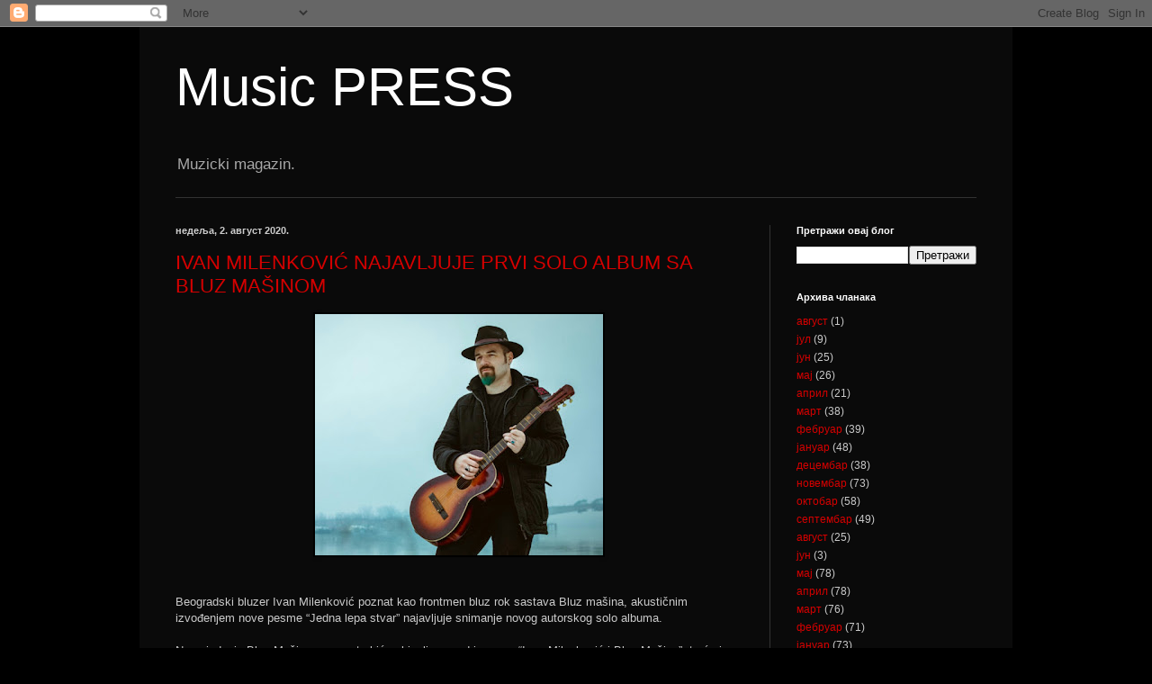

--- FILE ---
content_type: text/html; charset=UTF-8
request_url: https://musicpresssrbija.blogspot.com/
body_size: 14605
content:
<!DOCTYPE html>
<html class='v2' dir='ltr' lang='sr'>
<head>
<link href='https://www.blogger.com/static/v1/widgets/335934321-css_bundle_v2.css' rel='stylesheet' type='text/css'/>
<meta content='width=1100' name='viewport'/>
<meta content='text/html; charset=UTF-8' http-equiv='Content-Type'/>
<meta content='blogger' name='generator'/>
<link href='https://musicpresssrbija.blogspot.com/favicon.ico' rel='icon' type='image/x-icon'/>
<link href='http://musicpresssrbija.blogspot.com/' rel='canonical'/>
<link rel="alternate" type="application/atom+xml" title="Music PRESS - Atom" href="https://musicpresssrbija.blogspot.com/feeds/posts/default" />
<link rel="alternate" type="application/rss+xml" title="Music PRESS - RSS" href="https://musicpresssrbija.blogspot.com/feeds/posts/default?alt=rss" />
<link rel="service.post" type="application/atom+xml" title="Music PRESS - Atom" href="https://www.blogger.com/feeds/5097794442680448970/posts/default" />
<link rel="me" href="https://www.blogger.com/profile/08917908964072090215" />
<!--Can't find substitution for tag [blog.ieCssRetrofitLinks]-->
<meta content='http://musicpresssrbija.blogspot.com/' property='og:url'/>
<meta content='Music PRESS' property='og:title'/>
<meta content='Muzicki magazin.' property='og:description'/>
<title>Music PRESS</title>
<style id='page-skin-1' type='text/css'><!--
/*
-----------------------------------------------
Blogger Template Style
Name:     Simple
Designer: Blogger
URL:      www.blogger.com
----------------------------------------------- */
/* Content
----------------------------------------------- */
body {
font: normal normal 12px Arial, Tahoma, Helvetica, FreeSans, sans-serif;
color: #cacaca;
background: #000000 none repeat scroll top left;
padding: 0 40px 40px 40px;
}
html body .region-inner {
min-width: 0;
max-width: 100%;
width: auto;
}
h2 {
font-size: 22px;
}
a:link {
text-decoration:none;
color: #d50000;
}
a:visited {
text-decoration:none;
color: #c30007;
}
a:hover {
text-decoration:underline;
color: #c30007;
}
.body-fauxcolumn-outer .fauxcolumn-inner {
background: transparent none repeat scroll top left;
_background-image: none;
}
.body-fauxcolumn-outer .cap-top {
position: absolute;
z-index: 1;
height: 400px;
width: 100%;
}
.body-fauxcolumn-outer .cap-top .cap-left {
width: 100%;
background: transparent none repeat-x scroll top left;
_background-image: none;
}
.content-outer {
-moz-box-shadow: 0 0 40px rgba(0, 0, 0, .15);
-webkit-box-shadow: 0 0 5px rgba(0, 0, 0, .15);
-goog-ms-box-shadow: 0 0 10px #333333;
box-shadow: 0 0 40px rgba(0, 0, 0, .15);
margin-bottom: 1px;
}
.content-inner {
padding: 10px 10px;
}
.content-inner {
background-color: #0a0a0a;
}
/* Header
----------------------------------------------- */
.header-outer {
background: rgba(0, 0, 0, 0) none repeat-x scroll 0 -400px;
_background-image: none;
}
.Header h1 {
font: normal normal 60px Arial, Tahoma, Helvetica, FreeSans, sans-serif;
color: #ffffff;
text-shadow: -1px -1px 1px rgba(0, 0, 0, .2);
}
.Header h1 a {
color: #ffffff;
}
.Header .description {
font-size: 140%;
color: #a8a8a8;
}
.header-inner .Header .titlewrapper {
padding: 22px 30px;
}
.header-inner .Header .descriptionwrapper {
padding: 0 30px;
}
/* Tabs
----------------------------------------------- */
.tabs-inner .section:first-child {
border-top: 1px solid #323232;
}
.tabs-inner .section:first-child ul {
margin-top: -1px;
border-top: 1px solid #323232;
border-left: 0 solid #323232;
border-right: 0 solid #323232;
}
.tabs-inner .widget ul {
background: #000000 none repeat-x scroll 0 -800px;
_background-image: none;
border-bottom: 1px solid #323232;
margin-top: 0;
margin-left: -30px;
margin-right: -30px;
}
.tabs-inner .widget li a {
display: inline-block;
padding: .6em 1em;
font: normal normal 14px Arial, Tahoma, Helvetica, FreeSans, sans-serif;
color: #979797;
border-left: 1px solid #0a0a0a;
border-right: 0 solid #323232;
}
.tabs-inner .widget li:first-child a {
border-left: none;
}
.tabs-inner .widget li.selected a, .tabs-inner .widget li a:hover {
color: #ffffff;
background-color: #000000;
text-decoration: none;
}
/* Columns
----------------------------------------------- */
.main-outer {
border-top: 0 solid #323232;
}
.fauxcolumn-left-outer .fauxcolumn-inner {
border-right: 1px solid #323232;
}
.fauxcolumn-right-outer .fauxcolumn-inner {
border-left: 1px solid #323232;
}
/* Headings
----------------------------------------------- */
div.widget > h2,
div.widget h2.title {
margin: 0 0 1em 0;
font: normal bold 11px Arial, Tahoma, Helvetica, FreeSans, sans-serif;
color: #ffffff;
}
/* Widgets
----------------------------------------------- */
.widget .zippy {
color: #979797;
text-shadow: 2px 2px 1px rgba(0, 0, 0, .1);
}
.widget .popular-posts ul {
list-style: none;
}
/* Posts
----------------------------------------------- */
h2.date-header {
font: normal bold 11px Arial, Tahoma, Helvetica, FreeSans, sans-serif;
}
.date-header span {
background-color: rgba(0, 0, 0, 0);
color: #cccccc;
padding: inherit;
letter-spacing: inherit;
margin: inherit;
}
.main-inner {
padding-top: 30px;
padding-bottom: 30px;
}
.main-inner .column-center-inner {
padding: 0 15px;
}
.main-inner .column-center-inner .section {
margin: 0 15px;
}
.post {
margin: 0 0 25px 0;
}
h3.post-title, .comments h4 {
font: normal normal 22px Arial, Tahoma, Helvetica, FreeSans, sans-serif;
margin: .75em 0 0;
}
.post-body {
font-size: 110%;
line-height: 1.4;
position: relative;
}
.post-body img, .post-body .tr-caption-container, .Profile img, .Image img,
.BlogList .item-thumbnail img {
padding: 0;
background: #000000;
border: 1px solid #000000;
-moz-box-shadow: 1px 1px 5px rgba(0, 0, 0, .1);
-webkit-box-shadow: 1px 1px 5px rgba(0, 0, 0, .1);
box-shadow: 1px 1px 5px rgba(0, 0, 0, .1);
}
.post-body img, .post-body .tr-caption-container {
padding: 1px;
}
.post-body .tr-caption-container {
color: #cccccc;
}
.post-body .tr-caption-container img {
padding: 0;
background: transparent;
border: none;
-moz-box-shadow: 0 0 0 rgba(0, 0, 0, .1);
-webkit-box-shadow: 0 0 0 rgba(0, 0, 0, .1);
box-shadow: 0 0 0 rgba(0, 0, 0, .1);
}
.post-header {
margin: 0 0 1.5em;
line-height: 1.6;
font-size: 90%;
}
.post-footer {
margin: 20px -2px 0;
padding: 5px 10px;
color: #858585;
background-color: #000000;
border-bottom: 1px solid #383838;
line-height: 1.6;
font-size: 90%;
}
#comments .comment-author {
padding-top: 1.5em;
border-top: 1px solid #323232;
background-position: 0 1.5em;
}
#comments .comment-author:first-child {
padding-top: 0;
border-top: none;
}
.avatar-image-container {
margin: .2em 0 0;
}
#comments .avatar-image-container img {
border: 1px solid #000000;
}
/* Comments
----------------------------------------------- */
.comments .comments-content .icon.blog-author {
background-repeat: no-repeat;
background-image: url([data-uri]);
}
.comments .comments-content .loadmore a {
border-top: 1px solid #979797;
border-bottom: 1px solid #979797;
}
.comments .comment-thread.inline-thread {
background-color: #000000;
}
.comments .continue {
border-top: 2px solid #979797;
}
/* Accents
---------------------------------------------- */
.section-columns td.columns-cell {
border-left: 1px solid #323232;
}
.blog-pager {
background: transparent none no-repeat scroll top center;
}
.blog-pager-older-link, .home-link,
.blog-pager-newer-link {
background-color: #0a0a0a;
padding: 5px;
}
.footer-outer {
border-top: 0 dashed #bbbbbb;
}
/* Mobile
----------------------------------------------- */
body.mobile  {
background-size: auto;
}
.mobile .body-fauxcolumn-outer {
background: transparent none repeat scroll top left;
}
.mobile .body-fauxcolumn-outer .cap-top {
background-size: 100% auto;
}
.mobile .content-outer {
-webkit-box-shadow: 0 0 3px rgba(0, 0, 0, .15);
box-shadow: 0 0 3px rgba(0, 0, 0, .15);
}
.mobile .tabs-inner .widget ul {
margin-left: 0;
margin-right: 0;
}
.mobile .post {
margin: 0;
}
.mobile .main-inner .column-center-inner .section {
margin: 0;
}
.mobile .date-header span {
padding: 0.1em 10px;
margin: 0 -10px;
}
.mobile h3.post-title {
margin: 0;
}
.mobile .blog-pager {
background: transparent none no-repeat scroll top center;
}
.mobile .footer-outer {
border-top: none;
}
.mobile .main-inner, .mobile .footer-inner {
background-color: #0a0a0a;
}
.mobile-index-contents {
color: #cacaca;
}
.mobile-link-button {
background-color: #d50000;
}
.mobile-link-button a:link, .mobile-link-button a:visited {
color: #ffffff;
}
.mobile .tabs-inner .section:first-child {
border-top: none;
}
.mobile .tabs-inner .PageList .widget-content {
background-color: #000000;
color: #ffffff;
border-top: 1px solid #323232;
border-bottom: 1px solid #323232;
}
.mobile .tabs-inner .PageList .widget-content .pagelist-arrow {
border-left: 1px solid #323232;
}

--></style>
<style id='template-skin-1' type='text/css'><!--
body {
min-width: 970px;
}
.content-outer, .content-fauxcolumn-outer, .region-inner {
min-width: 970px;
max-width: 970px;
_width: 970px;
}
.main-inner .columns {
padding-left: 0px;
padding-right: 260px;
}
.main-inner .fauxcolumn-center-outer {
left: 0px;
right: 260px;
/* IE6 does not respect left and right together */
_width: expression(this.parentNode.offsetWidth -
parseInt("0px") -
parseInt("260px") + 'px');
}
.main-inner .fauxcolumn-left-outer {
width: 0px;
}
.main-inner .fauxcolumn-right-outer {
width: 260px;
}
.main-inner .column-left-outer {
width: 0px;
right: 100%;
margin-left: -0px;
}
.main-inner .column-right-outer {
width: 260px;
margin-right: -260px;
}
#layout {
min-width: 0;
}
#layout .content-outer {
min-width: 0;
width: 800px;
}
#layout .region-inner {
min-width: 0;
width: auto;
}
body#layout div.add_widget {
padding: 8px;
}
body#layout div.add_widget a {
margin-left: 32px;
}
--></style>
<link href='https://www.blogger.com/dyn-css/authorization.css?targetBlogID=5097794442680448970&amp;zx=73e7484d-4e38-4bdb-b65b-d3c0a6cc3fef' media='none' onload='if(media!=&#39;all&#39;)media=&#39;all&#39;' rel='stylesheet'/><noscript><link href='https://www.blogger.com/dyn-css/authorization.css?targetBlogID=5097794442680448970&amp;zx=73e7484d-4e38-4bdb-b65b-d3c0a6cc3fef' rel='stylesheet'/></noscript>
<meta name='google-adsense-platform-account' content='ca-host-pub-1556223355139109'/>
<meta name='google-adsense-platform-domain' content='blogspot.com'/>

<!-- data-ad-client=ca-pub-1178777247410945 -->

</head>
<body class='loading variant-dark'>
<div class='navbar section' id='navbar' name='NavBar'><div class='widget Navbar' data-version='1' id='Navbar1'><script type="text/javascript">
    function setAttributeOnload(object, attribute, val) {
      if(window.addEventListener) {
        window.addEventListener('load',
          function(){ object[attribute] = val; }, false);
      } else {
        window.attachEvent('onload', function(){ object[attribute] = val; });
      }
    }
  </script>
<div id="navbar-iframe-container"></div>
<script type="text/javascript" src="https://apis.google.com/js/platform.js"></script>
<script type="text/javascript">
      gapi.load("gapi.iframes:gapi.iframes.style.bubble", function() {
        if (gapi.iframes && gapi.iframes.getContext) {
          gapi.iframes.getContext().openChild({
              url: 'https://www.blogger.com/navbar/5097794442680448970?origin\x3dhttps://musicpresssrbija.blogspot.com',
              where: document.getElementById("navbar-iframe-container"),
              id: "navbar-iframe"
          });
        }
      });
    </script><script type="text/javascript">
(function() {
var script = document.createElement('script');
script.type = 'text/javascript';
script.src = '//pagead2.googlesyndication.com/pagead/js/google_top_exp.js';
var head = document.getElementsByTagName('head')[0];
if (head) {
head.appendChild(script);
}})();
</script>
</div></div>
<div itemscope='itemscope' itemtype='http://schema.org/Blog' style='display: none;'>
<meta content='Music PRESS' itemprop='name'/>
</div>
<div class='body-fauxcolumns'>
<div class='fauxcolumn-outer body-fauxcolumn-outer'>
<div class='cap-top'>
<div class='cap-left'></div>
<div class='cap-right'></div>
</div>
<div class='fauxborder-left'>
<div class='fauxborder-right'></div>
<div class='fauxcolumn-inner'>
</div>
</div>
<div class='cap-bottom'>
<div class='cap-left'></div>
<div class='cap-right'></div>
</div>
</div>
</div>
<div class='content'>
<div class='content-fauxcolumns'>
<div class='fauxcolumn-outer content-fauxcolumn-outer'>
<div class='cap-top'>
<div class='cap-left'></div>
<div class='cap-right'></div>
</div>
<div class='fauxborder-left'>
<div class='fauxborder-right'></div>
<div class='fauxcolumn-inner'>
</div>
</div>
<div class='cap-bottom'>
<div class='cap-left'></div>
<div class='cap-right'></div>
</div>
</div>
</div>
<div class='content-outer'>
<div class='content-cap-top cap-top'>
<div class='cap-left'></div>
<div class='cap-right'></div>
</div>
<div class='fauxborder-left content-fauxborder-left'>
<div class='fauxborder-right content-fauxborder-right'></div>
<div class='content-inner'>
<header>
<div class='header-outer'>
<div class='header-cap-top cap-top'>
<div class='cap-left'></div>
<div class='cap-right'></div>
</div>
<div class='fauxborder-left header-fauxborder-left'>
<div class='fauxborder-right header-fauxborder-right'></div>
<div class='region-inner header-inner'>
<div class='header section' id='header' name='Заглавље'><div class='widget Header' data-version='1' id='Header1'>
<div id='header-inner'>
<div class='titlewrapper'>
<h1 class='title'>
Music PRESS
</h1>
</div>
<div class='descriptionwrapper'>
<p class='description'><span>Muzicki magazin.</span></p>
</div>
</div>
</div></div>
</div>
</div>
<div class='header-cap-bottom cap-bottom'>
<div class='cap-left'></div>
<div class='cap-right'></div>
</div>
</div>
</header>
<div class='tabs-outer'>
<div class='tabs-cap-top cap-top'>
<div class='cap-left'></div>
<div class='cap-right'></div>
</div>
<div class='fauxborder-left tabs-fauxborder-left'>
<div class='fauxborder-right tabs-fauxborder-right'></div>
<div class='region-inner tabs-inner'>
<div class='tabs no-items section' id='crosscol' name='Област са колонама'></div>
<div class='tabs no-items section' id='crosscol-overflow' name='Cross-Column 2'></div>
</div>
</div>
<div class='tabs-cap-bottom cap-bottom'>
<div class='cap-left'></div>
<div class='cap-right'></div>
</div>
</div>
<div class='main-outer'>
<div class='main-cap-top cap-top'>
<div class='cap-left'></div>
<div class='cap-right'></div>
</div>
<div class='fauxborder-left main-fauxborder-left'>
<div class='fauxborder-right main-fauxborder-right'></div>
<div class='region-inner main-inner'>
<div class='columns fauxcolumns'>
<div class='fauxcolumn-outer fauxcolumn-center-outer'>
<div class='cap-top'>
<div class='cap-left'></div>
<div class='cap-right'></div>
</div>
<div class='fauxborder-left'>
<div class='fauxborder-right'></div>
<div class='fauxcolumn-inner'>
</div>
</div>
<div class='cap-bottom'>
<div class='cap-left'></div>
<div class='cap-right'></div>
</div>
</div>
<div class='fauxcolumn-outer fauxcolumn-left-outer'>
<div class='cap-top'>
<div class='cap-left'></div>
<div class='cap-right'></div>
</div>
<div class='fauxborder-left'>
<div class='fauxborder-right'></div>
<div class='fauxcolumn-inner'>
</div>
</div>
<div class='cap-bottom'>
<div class='cap-left'></div>
<div class='cap-right'></div>
</div>
</div>
<div class='fauxcolumn-outer fauxcolumn-right-outer'>
<div class='cap-top'>
<div class='cap-left'></div>
<div class='cap-right'></div>
</div>
<div class='fauxborder-left'>
<div class='fauxborder-right'></div>
<div class='fauxcolumn-inner'>
</div>
</div>
<div class='cap-bottom'>
<div class='cap-left'></div>
<div class='cap-right'></div>
</div>
</div>
<!-- corrects IE6 width calculation -->
<div class='columns-inner'>
<div class='column-center-outer'>
<div class='column-center-inner'>
<div class='main section' id='main' name='Главни'><div class='widget Blog' data-version='1' id='Blog1'>
<div class='blog-posts hfeed'>

          <div class="date-outer">
        
<h2 class='date-header'><span>недеља, 2. август 2020.</span></h2>

          <div class="date-posts">
        
<div class='post-outer'>
<div class='post hentry uncustomized-post-template' itemprop='blogPost' itemscope='itemscope' itemtype='http://schema.org/BlogPosting'>
<meta content='https://blogger.googleusercontent.com/img/b/R29vZ2xl/AVvXsEiUF-NgyA6uD9LO-W4AnFdHaSjNVKp9zyJe_6D9iZL0p5WaPj9nuW0BM23Vf9P7PlC4mW09Mt73eNzXhFNfx3MN3IJ6drA5_v-EQlaUtAkBCUCyiLE5cxYGLnBmRgcTsaWJhNTSRQQHYaw/s320/Logopit_1596356950033.jpg' itemprop='image_url'/>
<meta content='5097794442680448970' itemprop='blogId'/>
<meta content='4036428262294615446' itemprop='postId'/>
<a name='4036428262294615446'></a>
<h3 class='post-title entry-title' itemprop='name'>
<a href='https://musicpresssrbija.blogspot.com/2020/08/ivan-milenkovic-najavljuje-prvi-solo.html'>IVAN MILENKOVIĆ NAJAVLJUJE PRVI SOLO ALBUM SA BLUZ MAŠINOM </a>
</h3>
<div class='post-header'>
<div class='post-header-line-1'></div>
</div>
<div class='post-body entry-content' id='post-body-4036428262294615446' itemprop='description articleBody'>
<div dir="ltr" style="text-align: left;" trbidi="on">
<div class="separator" style="clear: both; text-align: center;">
<a href="https://blogger.googleusercontent.com/img/b/R29vZ2xl/AVvXsEiUF-NgyA6uD9LO-W4AnFdHaSjNVKp9zyJe_6D9iZL0p5WaPj9nuW0BM23Vf9P7PlC4mW09Mt73eNzXhFNfx3MN3IJ6drA5_v-EQlaUtAkBCUCyiLE5cxYGLnBmRgcTsaWJhNTSRQQHYaw/s1600/Logopit_1596356950033.jpg" imageanchor="1" style="margin-left: 1em; margin-right: 1em;"><img border="0" data-original-height="789" data-original-width="940" height="268" src="https://blogger.googleusercontent.com/img/b/R29vZ2xl/AVvXsEiUF-NgyA6uD9LO-W4AnFdHaSjNVKp9zyJe_6D9iZL0p5WaPj9nuW0BM23Vf9P7PlC4mW09Mt73eNzXhFNfx3MN3IJ6drA5_v-EQlaUtAkBCUCyiLE5cxYGLnBmRgcTsaWJhNTSRQQHYaw/s320/Logopit_1596356950033.jpg" width="320" /></a></div>
<br />
<br />
Beogradski bluzer Ivan Milenković poznat kao frontmen bluz rok sastava Bluz mašina, akustičnim izvođenjem nove pesme &#8220;Jedna lepa stvar&#8221; najavljuje snimanje novog autorskog solo albuma.<br />
<br />
Novo izdanje Bluz Mašine ovog puta biće objavljeno pod imenom &#8220;Ivan Milenković i Bluz Mašina&#8221;, te će i zvanično biti prvi Ivanov solo album. Kao najavu ovog novog izdanja čije snimanje bi trebalo uskoro da počne, Ivan je objavio akustičnu verziju jedne od novih pesama.<br />
<br />
&#8222;Jedna lepa stvar&#8220; snimljena je u studiju &#8222;Kan i Lungus&#8220; Bojana Stevanovića, a bas gitaru svira Dejan Toškov.<br />
<br />
<div class="separator" style="clear: both; text-align: center;">
<iframe width="320" height="266" class="YOUTUBE-iframe-video" data-thumbnail-src="https://i.ytimg.com/vi/ZoeaNjxkDZQ/0.jpg" src="https://www.youtube.com/embed/ZoeaNjxkDZQ?feature=player_embedded" frameborder="0" allowfullscreen></iframe></div>
<br />
<br />
&#8222;Uz sve probleme i lepe trenutke u životu tu je bila gitara, pesma, albumi... Muzika i sviranje me je izvuklo i iz životnih problema u više navrata&#8220; kaže Ivan i dodaje da su muzičari danas došli u jako tešku situaciju, ali da nipošto ne treba da odustanu od svoje muzike: &#8222;Iscimajte se! Otvorite YouTube kanal, pravite svaki dan trake nemojte se ulenjiti. Napravite svaki dan jednu pesmu. Imate tekst? Napravite muziku. Imate muziku? Napišite tekst. Držite časove, stavite neke stare trake na prodaju na mreže, konačno sredite Instagram, uradite logo, majce, sredite fejsbuk stranicu i sve ono što niste stigli ranije. Uradite muziku za igricu, ili za film. Vežbajte sve, i vokal, i instrument, i teoriju, i produkciju, i komponovanje. Ne morate to biti vrhunski ali treba održati kontinuitet. Neuhvatljiva je ptica slave, koliko brzo sleti, toliko brzo i odleti, i ne možemo je juriti stalno. Ali možemo biti vredni u našem domenu.&#8220;<br />
<br />
<br />
Pored pesme &#8222;Jedna lepa stvar&#8220;, na akustičnom sessionu u studiju &#8222;Kan i Lingus&#8220; snimljena je još jedna nova pesma koja će uskoro biti objavljena.<br />
<br />
</div>
<div style='clear: both;'></div>
</div>
<div class='post-footer'>
<div class='post-footer-line post-footer-line-1'>
<span class='post-author vcard'>
</span>
<span class='post-timestamp'>
у
<meta content='http://musicpresssrbija.blogspot.com/2020/08/ivan-milenkovic-najavljuje-prvi-solo.html' itemprop='url'/>
<a class='timestamp-link' href='https://musicpresssrbija.blogspot.com/2020/08/ivan-milenkovic-najavljuje-prvi-solo.html' rel='bookmark' title='permanent link'><abbr class='published' itemprop='datePublished' title='2020-08-02T01:35:00-07:00'>недеља, август 02, 2020</abbr></a>
</span>
<span class='post-comment-link'>
<a class='comment-link' href='https://musicpresssrbija.blogspot.com/2020/08/ivan-milenkovic-najavljuje-prvi-solo.html#comment-form' onclick=''>
Нема коментара:
  </a>
</span>
<span class='post-icons'>
<span class='item-control blog-admin pid-1983153210'>
<a href='https://www.blogger.com/post-edit.g?blogID=5097794442680448970&postID=4036428262294615446&from=pencil' title='Измени пост'>
<img alt='' class='icon-action' height='18' src='https://resources.blogblog.com/img/icon18_edit_allbkg.gif' width='18'/>
</a>
</span>
</span>
<div class='post-share-buttons goog-inline-block'>
<a class='goog-inline-block share-button sb-email' href='https://www.blogger.com/share-post.g?blogID=5097794442680448970&postID=4036428262294615446&target=email' target='_blank' title='Пошаљи ово имејлом'><span class='share-button-link-text'>Пошаљи ово имејлом</span></a><a class='goog-inline-block share-button sb-blog' href='https://www.blogger.com/share-post.g?blogID=5097794442680448970&postID=4036428262294615446&target=blog' onclick='window.open(this.href, "_blank", "height=270,width=475"); return false;' target='_blank' title='BlogThis!'><span class='share-button-link-text'>BlogThis!</span></a><a class='goog-inline-block share-button sb-twitter' href='https://www.blogger.com/share-post.g?blogID=5097794442680448970&postID=4036428262294615446&target=twitter' target='_blank' title='Дели на X-у'><span class='share-button-link-text'>Дели на X-у</span></a><a class='goog-inline-block share-button sb-facebook' href='https://www.blogger.com/share-post.g?blogID=5097794442680448970&postID=4036428262294615446&target=facebook' onclick='window.open(this.href, "_blank", "height=430,width=640"); return false;' target='_blank' title='Дели на Facebook-у'><span class='share-button-link-text'>Дели на Facebook-у</span></a><a class='goog-inline-block share-button sb-pinterest' href='https://www.blogger.com/share-post.g?blogID=5097794442680448970&postID=4036428262294615446&target=pinterest' target='_blank' title='Дели на Pinterest-у'><span class='share-button-link-text'>Дели на Pinterest-у</span></a>
</div>
</div>
<div class='post-footer-line post-footer-line-2'>
<span class='post-labels'>
</span>
</div>
<div class='post-footer-line post-footer-line-3'>
<span class='post-location'>
</span>
</div>
</div>
</div>
</div>
<div class='inline-ad'>
</div>

          </div></div>
        

          <div class="date-outer">
        
<h2 class='date-header'><span>петак, 17. јул 2020.</span></h2>

          <div class="date-posts">
        
<div class='post-outer'>
<div class='post hentry uncustomized-post-template' itemprop='blogPost' itemscope='itemscope' itemtype='http://schema.org/BlogPosting'>
<meta content='https://blogger.googleusercontent.com/img/b/R29vZ2xl/AVvXsEhEYdcwVeFPRGieM1Ua5NwKA2u5EFNpxHVZPQkLvWC5D3JQnTT4AqD56xqkZ46NhAt2zFDBE_4h1MOhy85_19UvZlo8G5auJDIIt47q3LbiqCGdXrEIcLsv3lR1fkPr-lv0vFuYf9xq45A/s320/Logopit_1594996842908.jpg' itemprop='image_url'/>
<meta content='5097794442680448970' itemprop='blogId'/>
<meta content='2372395819063953470' itemprop='postId'/>
<a name='2372395819063953470'></a>
<h3 class='post-title entry-title' itemprop='name'>
<a href='https://musicpresssrbija.blogspot.com/2020/07/press-konferencija-direktora-nisville.html'>Press konferencija direktora Nišville jazz festivala - Konačana odluka o Nišvillu &#8211; 1. avgusta !</a>
</h3>
<div class='post-header'>
<div class='post-header-line-1'></div>
</div>
<div class='post-body entry-content' id='post-body-2372395819063953470' itemprop='description articleBody'>
<div dir="ltr" style="text-align: left;" trbidi="on">
<div class="separator" style="clear: both; text-align: center;">
<a href="https://blogger.googleusercontent.com/img/b/R29vZ2xl/AVvXsEhEYdcwVeFPRGieM1Ua5NwKA2u5EFNpxHVZPQkLvWC5D3JQnTT4AqD56xqkZ46NhAt2zFDBE_4h1MOhy85_19UvZlo8G5auJDIIt47q3LbiqCGdXrEIcLsv3lR1fkPr-lv0vFuYf9xq45A/s1600/Logopit_1594996842908.jpg" imageanchor="1" style="margin-left: 1em; margin-right: 1em;"><img border="0" data-original-height="789" data-original-width="940" height="268" src="https://blogger.googleusercontent.com/img/b/R29vZ2xl/AVvXsEhEYdcwVeFPRGieM1Ua5NwKA2u5EFNpxHVZPQkLvWC5D3JQnTT4AqD56xqkZ46NhAt2zFDBE_4h1MOhy85_19UvZlo8G5auJDIIt47q3LbiqCGdXrEIcLsv3lR1fkPr-lv0vFuYf9xq45A/s320/Logopit_1594996842908.jpg" width="320" /></a></div>
<br />
<br />
Nišville jazz festival je objavio kompletan glavni program kao i sve prateće programe planirane za ovogodišnjeg izdanje koje bi trebalo da se održi od 7. do 16. avgusta. &nbsp;prateće &nbsp;kompletan aktuelan program. Na današnjoj konferenciji za novinare održanoj ispred Nišville Jazz Muzeja, direktor festivala Ivan Blagojević je naglasio da će konačna odluka o formatu i terminu održavanja Nišville jazz festivala biti doneta 1. avgusta, a zavisiće od stanja epidemiološke situacije i preporuka kriznog štaba.<br />
<br />
-Da li će festival, odnosno, glavni muzički program, biti održan u predviđenom terminu &nbsp;od 13. do 16. avgusta &#8211; sa tada dozvoljenim brojem posetilaca , ili online &#8211; bez posetilaca , zavisiće najviše od &nbsp;odluka pojedinih zemalja da ukinu obavezan karantin od 14 dana za svoje umetnike nakon nastupa na Nišvilu. Ukoliko te odluke, koje su sada na snazi, ne budu uklinute do 1. avgusta , Nišville će biti održan između 10. i 13. septembra &#8211; verujemo, tada u boljim okolnostima, rekao je direktor Nišvilla.<br />
<br />
Ivan Blagojeviće je zamolio članove republičkog kriznog štaba, kao i svih gradskih kriznih štabova da se suzdrže od označavanja umetničkih festivala kao potencijalno najopasnijih žarišta širenja epidemije.<br />
<br />
&#8211; Pre svega mislim, naglasio je Blagojević, na pozorišne, filmske i muzičke festivale &nbsp;čiji su organizatori sposobni da sprovedu mere sociajlne distance mnogo bolje nego što je &nbsp;to moguće u lokalnom gradskom prevozu, šoping molovima ili kafanama i klubovima.<br />
<br />
Direktor Nišvila je takođe zamolio krizne štabove &nbsp;da na nekoj od narednih sednica jasno razdvoje dozvoljeni broj &nbsp;okupljenih građana u zatvorenim i na otvorenim prostorima.<br />
<br />
-Nelogično je &nbsp;da ograničenje za otvorene prostore bude takođe 10 ljudi ako trenutno samo na korzoima vodećih srpskih banja imamo po nekoliko hiljada posetilaca. Mora se povesti računa, naglasio je Blagojević, o opstanku i efzistenciji slobodnih umetnika i nezavisne kulturne scene &nbsp;jer su ti segmenti u daleko nepovoljnijem položaju od kolega zapošljenih u javnim kulturnim institucijama. Za početak je važno da im se ne uskraćuje pravo &nbsp;na rad i umetničko izražavanje &nbsp;&#8211; makar pred malobrojnijom publikom nego što je to uobičajeno. &nbsp;Epidemija se smatra neposrednom ratnom opasnošću, a tada važi crvena linija koju je još početkom Drugog svetskog rata &nbsp;postavio &nbsp; Vinston Čerčil &#8211; zaštititi kulturu jednog naroda &nbsp;po svaku cenu. Za početak &#8211; ne prelivati budžet za Ministarstvo kulture &nbsp;u vojno, ili bilo koje drugo ministarstvo, zaključio je direktor Nišvila Ivan Blagojević.<br />
<br />
Na press konferenciji su umetnička direktorka &#8222;Nišville džez teatra&#8220; i urednik &#8222;Nišville movie summit-a&#8220; &nbsp;Maja Mitić i Branislav Miltojević predstavili pozorišni i filmski program &#8211; planiran za ovogodišnji Nišville festival.<br />
<br />
</div>
<div style='clear: both;'></div>
</div>
<div class='post-footer'>
<div class='post-footer-line post-footer-line-1'>
<span class='post-author vcard'>
</span>
<span class='post-timestamp'>
у
<meta content='http://musicpresssrbija.blogspot.com/2020/07/press-konferencija-direktora-nisville.html' itemprop='url'/>
<a class='timestamp-link' href='https://musicpresssrbija.blogspot.com/2020/07/press-konferencija-direktora-nisville.html' rel='bookmark' title='permanent link'><abbr class='published' itemprop='datePublished' title='2020-07-17T07:46:00-07:00'>петак, јул 17, 2020</abbr></a>
</span>
<span class='post-comment-link'>
<a class='comment-link' href='https://musicpresssrbija.blogspot.com/2020/07/press-konferencija-direktora-nisville.html#comment-form' onclick=''>
Нема коментара:
  </a>
</span>
<span class='post-icons'>
<span class='item-control blog-admin pid-1983153210'>
<a href='https://www.blogger.com/post-edit.g?blogID=5097794442680448970&postID=2372395819063953470&from=pencil' title='Измени пост'>
<img alt='' class='icon-action' height='18' src='https://resources.blogblog.com/img/icon18_edit_allbkg.gif' width='18'/>
</a>
</span>
</span>
<div class='post-share-buttons goog-inline-block'>
<a class='goog-inline-block share-button sb-email' href='https://www.blogger.com/share-post.g?blogID=5097794442680448970&postID=2372395819063953470&target=email' target='_blank' title='Пошаљи ово имејлом'><span class='share-button-link-text'>Пошаљи ово имејлом</span></a><a class='goog-inline-block share-button sb-blog' href='https://www.blogger.com/share-post.g?blogID=5097794442680448970&postID=2372395819063953470&target=blog' onclick='window.open(this.href, "_blank", "height=270,width=475"); return false;' target='_blank' title='BlogThis!'><span class='share-button-link-text'>BlogThis!</span></a><a class='goog-inline-block share-button sb-twitter' href='https://www.blogger.com/share-post.g?blogID=5097794442680448970&postID=2372395819063953470&target=twitter' target='_blank' title='Дели на X-у'><span class='share-button-link-text'>Дели на X-у</span></a><a class='goog-inline-block share-button sb-facebook' href='https://www.blogger.com/share-post.g?blogID=5097794442680448970&postID=2372395819063953470&target=facebook' onclick='window.open(this.href, "_blank", "height=430,width=640"); return false;' target='_blank' title='Дели на Facebook-у'><span class='share-button-link-text'>Дели на Facebook-у</span></a><a class='goog-inline-block share-button sb-pinterest' href='https://www.blogger.com/share-post.g?blogID=5097794442680448970&postID=2372395819063953470&target=pinterest' target='_blank' title='Дели на Pinterest-у'><span class='share-button-link-text'>Дели на Pinterest-у</span></a>
</div>
</div>
<div class='post-footer-line post-footer-line-2'>
<span class='post-labels'>
</span>
</div>
<div class='post-footer-line post-footer-line-3'>
<span class='post-location'>
</span>
</div>
</div>
</div>
</div>
<div class='inline-ad'>
</div>
<div class='post-outer'>
<div class='post hentry uncustomized-post-template' itemprop='blogPost' itemscope='itemscope' itemtype='http://schema.org/BlogPosting'>
<meta content='https://blogger.googleusercontent.com/img/b/R29vZ2xl/AVvXsEilZrV8gLWm1DzXZtEJu2Lc99wzDRDyaXWdwQuMYQqd2BL2yybsAcRNBhmVw2V6gV2rMiVWWm575gnzmoHlS1l2a7ecLFsy9zj2aCbLMphXZ6Nu4UJwuloBIVZV88oTLcNUmF_NmVd8vv4/s320/IMG_20200717_161203.jpg' itemprop='image_url'/>
<meta content='5097794442680448970' itemprop='blogId'/>
<meta content='2683077097591321593' itemprop='postId'/>
<a name='2683077097591321593'></a>
<h3 class='post-title entry-title' itemprop='name'>
<a href='https://musicpresssrbija.blogspot.com/2020/07/kali-lago-predstavlja-novi-singl-i.html'>Kali Lago predstavlja novi singl i videospot za pesmu "Sasvim sam"</a>
</h3>
<div class='post-header'>
<div class='post-header-line-1'></div>
</div>
<div class='post-body entry-content' id='post-body-2683077097591321593' itemprop='description articleBody'>
<div dir="ltr" style="text-align: left;" trbidi="on">
<div class="separator" style="clear: both; text-align: center;">
<a href="https://blogger.googleusercontent.com/img/b/R29vZ2xl/AVvXsEilZrV8gLWm1DzXZtEJu2Lc99wzDRDyaXWdwQuMYQqd2BL2yybsAcRNBhmVw2V6gV2rMiVWWm575gnzmoHlS1l2a7ecLFsy9zj2aCbLMphXZ6Nu4UJwuloBIVZV88oTLcNUmF_NmVd8vv4/s1600/IMG_20200717_161203.jpg" imageanchor="1" style="margin-left: 1em; margin-right: 1em;"><img border="0" data-original-height="789" data-original-width="940" height="268" src="https://blogger.googleusercontent.com/img/b/R29vZ2xl/AVvXsEilZrV8gLWm1DzXZtEJu2Lc99wzDRDyaXWdwQuMYQqd2BL2yybsAcRNBhmVw2V6gV2rMiVWWm575gnzmoHlS1l2a7ecLFsy9zj2aCbLMphXZ6Nu4UJwuloBIVZV88oTLcNUmF_NmVd8vv4/s320/IMG_20200717_161203.jpg" width="320" /></a></div>
<br />
<br />
"Sasvim sam" je četvrti singl zagrebačkog akustičnog benda Kali Lago. Tekst govori o osobi koja svoju usamljenost, manjak bliskosti i osećaj neprimećenosti leči mnoštvom prolaznih i površnih odnosa. Međutim, kratkoročno olakšanje koje oni pružaju brzo nestaje i vraća se paradoksalan osećaj samoće u društvu drugih.<br />
<br />
<div class="separator" style="clear: both; text-align: center;">
<iframe width="320" height="266" class="YOUTUBE-iframe-video" data-thumbnail-src="https://i.ytimg.com/vi/Hg7aFkvUlwM/0.jpg" src="https://www.youtube.com/embed/Hg7aFkvUlwM?feature=player_embedded" frameborder="0" allowfullscreen></iframe></div>
<br />
<br />
Pesma je završena početkom 2020, pre epidemije i potresa zbog kojih se odgodilo snimanje do leta.<br />
Osim latino prizvuka, novitet u pesmi su Hammond klavijatura i izvrsna Mia Gazdović na pratećim vokalima.<br />
Spot za ovu pesmu, kao i za prvi singl &#8216;&#8217;Uši na tračnice&#8217;&#8217;, režiju, snimanje i montažu potpisuje Vedran Husremović.<br />
<br />
Podsetimo - Kali Lago je zagrebački akustični sastav osnovan početkom 2018. i čine ga Filip Smokvina (solo gitara, prateći vokal), Marin Novak (ritam gitara, glavni vokal), Marin Lisjak (bas gitara) kso i &nbsp;Marko Šturman (perkusije, prateći vokal). Prvi singl sa nadolazećeg albuma pesma, ''Uši na tračnice'' nastala je prijateljskom saradnjom sa reperom Martinom Bajsićem iz zagrebačkog benda Bruto Geto.<br />
<br />
</div>
<div style='clear: both;'></div>
</div>
<div class='post-footer'>
<div class='post-footer-line post-footer-line-1'>
<span class='post-author vcard'>
</span>
<span class='post-timestamp'>
у
<meta content='http://musicpresssrbija.blogspot.com/2020/07/kali-lago-predstavlja-novi-singl-i.html' itemprop='url'/>
<a class='timestamp-link' href='https://musicpresssrbija.blogspot.com/2020/07/kali-lago-predstavlja-novi-singl-i.html' rel='bookmark' title='permanent link'><abbr class='published' itemprop='datePublished' title='2020-07-17T07:16:00-07:00'>петак, јул 17, 2020</abbr></a>
</span>
<span class='post-comment-link'>
<a class='comment-link' href='https://musicpresssrbija.blogspot.com/2020/07/kali-lago-predstavlja-novi-singl-i.html#comment-form' onclick=''>
Нема коментара:
  </a>
</span>
<span class='post-icons'>
<span class='item-control blog-admin pid-1983153210'>
<a href='https://www.blogger.com/post-edit.g?blogID=5097794442680448970&postID=2683077097591321593&from=pencil' title='Измени пост'>
<img alt='' class='icon-action' height='18' src='https://resources.blogblog.com/img/icon18_edit_allbkg.gif' width='18'/>
</a>
</span>
</span>
<div class='post-share-buttons goog-inline-block'>
<a class='goog-inline-block share-button sb-email' href='https://www.blogger.com/share-post.g?blogID=5097794442680448970&postID=2683077097591321593&target=email' target='_blank' title='Пошаљи ово имејлом'><span class='share-button-link-text'>Пошаљи ово имејлом</span></a><a class='goog-inline-block share-button sb-blog' href='https://www.blogger.com/share-post.g?blogID=5097794442680448970&postID=2683077097591321593&target=blog' onclick='window.open(this.href, "_blank", "height=270,width=475"); return false;' target='_blank' title='BlogThis!'><span class='share-button-link-text'>BlogThis!</span></a><a class='goog-inline-block share-button sb-twitter' href='https://www.blogger.com/share-post.g?blogID=5097794442680448970&postID=2683077097591321593&target=twitter' target='_blank' title='Дели на X-у'><span class='share-button-link-text'>Дели на X-у</span></a><a class='goog-inline-block share-button sb-facebook' href='https://www.blogger.com/share-post.g?blogID=5097794442680448970&postID=2683077097591321593&target=facebook' onclick='window.open(this.href, "_blank", "height=430,width=640"); return false;' target='_blank' title='Дели на Facebook-у'><span class='share-button-link-text'>Дели на Facebook-у</span></a><a class='goog-inline-block share-button sb-pinterest' href='https://www.blogger.com/share-post.g?blogID=5097794442680448970&postID=2683077097591321593&target=pinterest' target='_blank' title='Дели на Pinterest-у'><span class='share-button-link-text'>Дели на Pinterest-у</span></a>
</div>
</div>
<div class='post-footer-line post-footer-line-2'>
<span class='post-labels'>
</span>
</div>
<div class='post-footer-line post-footer-line-3'>
<span class='post-location'>
</span>
</div>
</div>
</div>
</div>

        </div></div>
      
</div>
<div class='blog-pager' id='blog-pager'>
<span id='blog-pager-older-link'>
<a class='blog-pager-older-link' href='https://musicpresssrbija.blogspot.com/search?updated-max=2020-07-17T07:16:00-07:00&amp;max-results=3' id='Blog1_blog-pager-older-link' title='Старији постови'>Старији постови</a>
</span>
<a class='home-link' href='https://musicpresssrbija.blogspot.com/'>Почетна</a>
</div>
<div class='clear'></div>
<div class='blog-feeds'>
<div class='feed-links'>
Пријавите се на:
<a class='feed-link' href='https://musicpresssrbija.blogspot.com/feeds/posts/default' target='_blank' type='application/atom+xml'>Коментари (Atom)</a>
</div>
</div>
</div></div>
</div>
</div>
<div class='column-left-outer'>
<div class='column-left-inner'>
<aside>
</aside>
</div>
</div>
<div class='column-right-outer'>
<div class='column-right-inner'>
<aside>
<div class='sidebar section' id='sidebar-right-1'><div class='widget BlogSearch' data-version='1' id='BlogSearch1'>
<h2 class='title'>Претражи овај блог</h2>
<div class='widget-content'>
<div id='BlogSearch1_form'>
<form action='https://musicpresssrbija.blogspot.com/search' class='gsc-search-box' target='_top'>
<table cellpadding='0' cellspacing='0' class='gsc-search-box'>
<tbody>
<tr>
<td class='gsc-input'>
<input autocomplete='off' class='gsc-input' name='q' size='10' title='search' type='text' value=''/>
</td>
<td class='gsc-search-button'>
<input class='gsc-search-button' title='search' type='submit' value='Претражи'/>
</td>
</tr>
</tbody>
</table>
</form>
</div>
</div>
<div class='clear'></div>
</div><div class='widget BlogArchive' data-version='1' id='BlogArchive1'>
<h2>Архива чланака</h2>
<div class='widget-content'>
<div id='ArchiveList'>
<div id='BlogArchive1_ArchiveList'>
<ul class='flat'>
<li class='archivedate'>
<a href='https://musicpresssrbija.blogspot.com/2020/08/'>август</a> (1)
      </li>
<li class='archivedate'>
<a href='https://musicpresssrbija.blogspot.com/2020/07/'>јул</a> (9)
      </li>
<li class='archivedate'>
<a href='https://musicpresssrbija.blogspot.com/2020/06/'>јун</a> (25)
      </li>
<li class='archivedate'>
<a href='https://musicpresssrbija.blogspot.com/2020/05/'>мај</a> (26)
      </li>
<li class='archivedate'>
<a href='https://musicpresssrbija.blogspot.com/2020/04/'>април</a> (21)
      </li>
<li class='archivedate'>
<a href='https://musicpresssrbija.blogspot.com/2020/03/'>март</a> (38)
      </li>
<li class='archivedate'>
<a href='https://musicpresssrbija.blogspot.com/2020/02/'>фебруар</a> (39)
      </li>
<li class='archivedate'>
<a href='https://musicpresssrbija.blogspot.com/2020/01/'>јануар</a> (48)
      </li>
<li class='archivedate'>
<a href='https://musicpresssrbija.blogspot.com/2019/12/'>децембар</a> (38)
      </li>
<li class='archivedate'>
<a href='https://musicpresssrbija.blogspot.com/2019/11/'>новембар</a> (73)
      </li>
<li class='archivedate'>
<a href='https://musicpresssrbija.blogspot.com/2019/10/'>октобар</a> (58)
      </li>
<li class='archivedate'>
<a href='https://musicpresssrbija.blogspot.com/2019/09/'>септембар</a> (49)
      </li>
<li class='archivedate'>
<a href='https://musicpresssrbija.blogspot.com/2019/08/'>август</a> (25)
      </li>
<li class='archivedate'>
<a href='https://musicpresssrbija.blogspot.com/2019/06/'>јун</a> (3)
      </li>
<li class='archivedate'>
<a href='https://musicpresssrbija.blogspot.com/2019/05/'>мај</a> (78)
      </li>
<li class='archivedate'>
<a href='https://musicpresssrbija.blogspot.com/2019/04/'>април</a> (78)
      </li>
<li class='archivedate'>
<a href='https://musicpresssrbija.blogspot.com/2019/03/'>март</a> (76)
      </li>
<li class='archivedate'>
<a href='https://musicpresssrbija.blogspot.com/2019/02/'>фебруар</a> (71)
      </li>
<li class='archivedate'>
<a href='https://musicpresssrbija.blogspot.com/2019/01/'>јануар</a> (73)
      </li>
<li class='archivedate'>
<a href='https://musicpresssrbija.blogspot.com/2018/12/'>децембар</a> (52)
      </li>
<li class='archivedate'>
<a href='https://musicpresssrbija.blogspot.com/2018/11/'>новембар</a> (76)
      </li>
<li class='archivedate'>
<a href='https://musicpresssrbija.blogspot.com/2018/10/'>октобар</a> (72)
      </li>
<li class='archivedate'>
<a href='https://musicpresssrbija.blogspot.com/2018/09/'>септембар</a> (71)
      </li>
<li class='archivedate'>
<a href='https://musicpresssrbija.blogspot.com/2018/08/'>август</a> (59)
      </li>
<li class='archivedate'>
<a href='https://musicpresssrbija.blogspot.com/2018/07/'>јул</a> (66)
      </li>
<li class='archivedate'>
<a href='https://musicpresssrbija.blogspot.com/2018/06/'>јун</a> (58)
      </li>
<li class='archivedate'>
<a href='https://musicpresssrbija.blogspot.com/2018/05/'>мај</a> (59)
      </li>
<li class='archivedate'>
<a href='https://musicpresssrbija.blogspot.com/2018/04/'>април</a> (68)
      </li>
<li class='archivedate'>
<a href='https://musicpresssrbija.blogspot.com/2018/03/'>март</a> (61)
      </li>
<li class='archivedate'>
<a href='https://musicpresssrbija.blogspot.com/2018/02/'>фебруар</a> (38)
      </li>
<li class='archivedate'>
<a href='https://musicpresssrbija.blogspot.com/2018/01/'>јануар</a> (49)
      </li>
<li class='archivedate'>
<a href='https://musicpresssrbija.blogspot.com/2017/12/'>децембар</a> (66)
      </li>
<li class='archivedate'>
<a href='https://musicpresssrbija.blogspot.com/2017/11/'>новембар</a> (84)
      </li>
<li class='archivedate'>
<a href='https://musicpresssrbija.blogspot.com/2017/10/'>октобар</a> (70)
      </li>
<li class='archivedate'>
<a href='https://musicpresssrbija.blogspot.com/2017/09/'>септембар</a> (113)
      </li>
<li class='archivedate'>
<a href='https://musicpresssrbija.blogspot.com/2017/08/'>август</a> (112)
      </li>
<li class='archivedate'>
<a href='https://musicpresssrbija.blogspot.com/2017/07/'>јул</a> (118)
      </li>
<li class='archivedate'>
<a href='https://musicpresssrbija.blogspot.com/2017/06/'>јун</a> (132)
      </li>
<li class='archivedate'>
<a href='https://musicpresssrbija.blogspot.com/2017/05/'>мај</a> (133)
      </li>
<li class='archivedate'>
<a href='https://musicpresssrbija.blogspot.com/2017/04/'>април</a> (108)
      </li>
<li class='archivedate'>
<a href='https://musicpresssrbija.blogspot.com/2017/03/'>март</a> (167)
      </li>
<li class='archivedate'>
<a href='https://musicpresssrbija.blogspot.com/2017/02/'>фебруар</a> (88)
      </li>
<li class='archivedate'>
<a href='https://musicpresssrbija.blogspot.com/2017/01/'>јануар</a> (93)
      </li>
<li class='archivedate'>
<a href='https://musicpresssrbija.blogspot.com/2016/12/'>децембар</a> (85)
      </li>
<li class='archivedate'>
<a href='https://musicpresssrbija.blogspot.com/2016/11/'>новембар</a> (117)
      </li>
<li class='archivedate'>
<a href='https://musicpresssrbija.blogspot.com/2016/10/'>октобар</a> (89)
      </li>
<li class='archivedate'>
<a href='https://musicpresssrbija.blogspot.com/2016/09/'>септембар</a> (71)
      </li>
<li class='archivedate'>
<a href='https://musicpresssrbija.blogspot.com/2016/08/'>август</a> (70)
      </li>
<li class='archivedate'>
<a href='https://musicpresssrbija.blogspot.com/2016/07/'>јул</a> (105)
      </li>
<li class='archivedate'>
<a href='https://musicpresssrbija.blogspot.com/2016/06/'>јун</a> (113)
      </li>
<li class='archivedate'>
<a href='https://musicpresssrbija.blogspot.com/2016/05/'>мај</a> (129)
      </li>
<li class='archivedate'>
<a href='https://musicpresssrbija.blogspot.com/2016/04/'>април</a> (124)
      </li>
<li class='archivedate'>
<a href='https://musicpresssrbija.blogspot.com/2016/03/'>март</a> (146)
      </li>
<li class='archivedate'>
<a href='https://musicpresssrbija.blogspot.com/2016/02/'>фебруар</a> (146)
      </li>
<li class='archivedate'>
<a href='https://musicpresssrbija.blogspot.com/2016/01/'>јануар</a> (38)
      </li>
</ul>
</div>
</div>
<div class='clear'></div>
</div>
</div><div class='widget AdSense' data-version='1' id='AdSense1'>
<div class='widget-content'>
<script type="text/javascript">
    google_ad_client = "ca-pub-1178777247410945";
    google_ad_host = "ca-host-pub-1556223355139109";
    google_ad_host_channel = "L0001";
    google_ad_slot = "3923577311";
    google_ad_width = 300;
    google_ad_height = 600;
</script>
<!-- boomradiosrbija_sidebar-right-1_AdSense1_300x600_as -->
<script type="text/javascript"
src="//pagead2.googlesyndication.com/pagead/show_ads.js">
</script>
<div class='clear'></div>
</div>
</div></div>
</aside>
</div>
</div>
</div>
<div style='clear: both'></div>
<!-- columns -->
</div>
<!-- main -->
</div>
</div>
<div class='main-cap-bottom cap-bottom'>
<div class='cap-left'></div>
<div class='cap-right'></div>
</div>
</div>
<footer>
<div class='footer-outer'>
<div class='footer-cap-top cap-top'>
<div class='cap-left'></div>
<div class='cap-right'></div>
</div>
<div class='fauxborder-left footer-fauxborder-left'>
<div class='fauxborder-right footer-fauxborder-right'></div>
<div class='region-inner footer-inner'>
<div class='foot section' id='footer-1'><div class='widget Stats' data-version='1' id='Stats1'>
<h2>Укупно приказа странице</h2>
<div class='widget-content'>
<div id='Stats1_content' style='display: none;'>
<span class='counter-wrapper text-counter-wrapper' id='Stats1_totalCount'>
</span>
<div class='clear'></div>
</div>
</div>
</div>
<div class='widget HTML' data-version='1' id='HTML2'>
<div class='widget-content'>
<script>
  (function(i,s,o,g,r,a,m){i['GoogleAnalyticsObject']=r;i[r]=i[r]||function(){
  (i[r].q=i[r].q||[]).push(arguments)},i[r].l=1*new Date();a=s.createElement(o),
  m=s.getElementsByTagName(o)[0];a.async=1;a.src=g;m.parentNode.insertBefore(a,m)
  })(window,document,'script','//www.google-analytics.com/analytics.js','ga');

  ga('create', 'UA-73372977-1', 'auto');
  ga('send', 'pageview');

</script>
</div>
<div class='clear'></div>
</div></div>
<table border='0' cellpadding='0' cellspacing='0' class='section-columns columns-2'>
<tbody>
<tr>
<td class='first columns-cell'>
<div class='foot section' id='footer-2-1'><div class='widget Followers' data-version='1' id='Followers1'>
<h2 class='title'>Пратиоци</h2>
<div class='widget-content'>
<div id='Followers1-wrapper'>
<div style='margin-right:2px;'>
<div><script type="text/javascript" src="https://apis.google.com/js/platform.js"></script>
<div id="followers-iframe-container"></div>
<script type="text/javascript">
    window.followersIframe = null;
    function followersIframeOpen(url) {
      gapi.load("gapi.iframes", function() {
        if (gapi.iframes && gapi.iframes.getContext) {
          window.followersIframe = gapi.iframes.getContext().openChild({
            url: url,
            where: document.getElementById("followers-iframe-container"),
            messageHandlersFilter: gapi.iframes.CROSS_ORIGIN_IFRAMES_FILTER,
            messageHandlers: {
              '_ready': function(obj) {
                window.followersIframe.getIframeEl().height = obj.height;
              },
              'reset': function() {
                window.followersIframe.close();
                followersIframeOpen("https://www.blogger.com/followers/frame/5097794442680448970?colors\x3dCgt0cmFuc3BhcmVudBILdHJhbnNwYXJlbnQaByNjYWNhY2EiByNkNTAwMDAqByMwYTBhMGEyByNmZmZmZmY6ByNjYWNhY2FCByNkNTAwMDBKByM5Nzk3OTdSByNkNTAwMDBaC3RyYW5zcGFyZW50\x26pageSize\x3d21\x26hl\x3dsr\x26origin\x3dhttps://musicpresssrbija.blogspot.com");
              },
              'open': function(url) {
                window.followersIframe.close();
                followersIframeOpen(url);
              }
            }
          });
        }
      });
    }
    followersIframeOpen("https://www.blogger.com/followers/frame/5097794442680448970?colors\x3dCgt0cmFuc3BhcmVudBILdHJhbnNwYXJlbnQaByNjYWNhY2EiByNkNTAwMDAqByMwYTBhMGEyByNmZmZmZmY6ByNjYWNhY2FCByNkNTAwMDBKByM5Nzk3OTdSByNkNTAwMDBaC3RyYW5zcGFyZW50\x26pageSize\x3d21\x26hl\x3dsr\x26origin\x3dhttps://musicpresssrbija.blogspot.com");
  </script></div>
</div>
</div>
<div class='clear'></div>
</div>
</div></div>
</td>
<td class='columns-cell'>
<div class='foot section' id='footer-2-2'><div class='widget ContactForm' data-version='1' id='ContactForm1'>
<h2 class='title'>Контактирајте нас</h2>
<div class='contact-form-widget'>
<div class='form'>
<form name='contact-form'>
<p></p>
Име
<br/>
<input class='contact-form-name' id='ContactForm1_contact-form-name' name='name' size='30' type='text' value=''/>
<p></p>
Имејл адреса
<span style='font-weight: bolder;'>*</span>
<br/>
<input class='contact-form-email' id='ContactForm1_contact-form-email' name='email' size='30' type='text' value=''/>
<p></p>
Порука
<span style='font-weight: bolder;'>*</span>
<br/>
<textarea class='contact-form-email-message' cols='25' id='ContactForm1_contact-form-email-message' name='email-message' rows='5'></textarea>
<p></p>
<input class='contact-form-button contact-form-button-submit' id='ContactForm1_contact-form-submit' type='button' value='Пошаљи'/>
<p></p>
<div style='text-align: center; max-width: 222px; width: 100%'>
<p class='contact-form-error-message' id='ContactForm1_contact-form-error-message'></p>
<p class='contact-form-success-message' id='ContactForm1_contact-form-success-message'></p>
</div>
</form>
</div>
</div>
<div class='clear'></div>
</div></div>
</td>
</tr>
</tbody>
</table>
<!-- outside of the include in order to lock Attribution widget -->
<div class='foot section' id='footer-3' name='Подножје'><div class='widget Attribution' data-version='1' id='Attribution1'>
<div class='widget-content' style='text-align: center;'>
Music PRESS - Srbija. Тема Једноставно. Омогућава <a href='https://www.blogger.com' target='_blank'>Blogger</a>.
</div>
<div class='clear'></div>
</div></div>
</div>
</div>
<div class='footer-cap-bottom cap-bottom'>
<div class='cap-left'></div>
<div class='cap-right'></div>
</div>
</div>
</footer>
<!-- content -->
</div>
</div>
<div class='content-cap-bottom cap-bottom'>
<div class='cap-left'></div>
<div class='cap-right'></div>
</div>
</div>
</div>
<script type='text/javascript'>
    window.setTimeout(function() {
        document.body.className = document.body.className.replace('loading', '');
      }, 10);
  </script>

<script type="text/javascript" src="https://www.blogger.com/static/v1/widgets/2028843038-widgets.js"></script>
<script type='text/javascript'>
window['__wavt'] = 'AOuZoY7LBnp8zKHbVDu-853P0rIaWR-90A:1770088491877';_WidgetManager._Init('//www.blogger.com/rearrange?blogID\x3d5097794442680448970','//musicpresssrbija.blogspot.com/','5097794442680448970');
_WidgetManager._SetDataContext([{'name': 'blog', 'data': {'blogId': '5097794442680448970', 'title': 'Music PRESS', 'url': 'https://musicpresssrbija.blogspot.com/', 'canonicalUrl': 'http://musicpresssrbija.blogspot.com/', 'homepageUrl': 'https://musicpresssrbija.blogspot.com/', 'searchUrl': 'https://musicpresssrbija.blogspot.com/search', 'canonicalHomepageUrl': 'http://musicpresssrbija.blogspot.com/', 'blogspotFaviconUrl': 'https://musicpresssrbija.blogspot.com/favicon.ico', 'bloggerUrl': 'https://www.blogger.com', 'hasCustomDomain': false, 'httpsEnabled': true, 'enabledCommentProfileImages': true, 'gPlusViewType': 'FILTERED_POSTMOD', 'adultContent': false, 'analyticsAccountNumber': '', 'encoding': 'UTF-8', 'locale': 'sr', 'localeUnderscoreDelimited': 'sr', 'languageDirection': 'ltr', 'isPrivate': false, 'isMobile': false, 'isMobileRequest': false, 'mobileClass': '', 'isPrivateBlog': false, 'isDynamicViewsAvailable': true, 'feedLinks': '\x3clink rel\x3d\x22alternate\x22 type\x3d\x22application/atom+xml\x22 title\x3d\x22Music PRESS - Atom\x22 href\x3d\x22https://musicpresssrbija.blogspot.com/feeds/posts/default\x22 /\x3e\n\x3clink rel\x3d\x22alternate\x22 type\x3d\x22application/rss+xml\x22 title\x3d\x22Music PRESS - RSS\x22 href\x3d\x22https://musicpresssrbija.blogspot.com/feeds/posts/default?alt\x3drss\x22 /\x3e\n\x3clink rel\x3d\x22service.post\x22 type\x3d\x22application/atom+xml\x22 title\x3d\x22Music PRESS - Atom\x22 href\x3d\x22https://www.blogger.com/feeds/5097794442680448970/posts/default\x22 /\x3e\n', 'meTag': '\x3clink rel\x3d\x22me\x22 href\x3d\x22https://www.blogger.com/profile/08917908964072090215\x22 /\x3e\n', 'adsenseClientId': 'ca-pub-1178777247410945', 'adsenseHostId': 'ca-host-pub-1556223355139109', 'adsenseHasAds': true, 'adsenseAutoAds': false, 'boqCommentIframeForm': true, 'loginRedirectParam': '', 'isGoogleEverywhereLinkTooltipEnabled': true, 'view': '', 'dynamicViewsCommentsSrc': '//www.blogblog.com/dynamicviews/4224c15c4e7c9321/js/comments.js', 'dynamicViewsScriptSrc': '//www.blogblog.com/dynamicviews/37a6e0839a907093', 'plusOneApiSrc': 'https://apis.google.com/js/platform.js', 'disableGComments': true, 'interstitialAccepted': false, 'sharing': {'platforms': [{'name': '\u041f\u0440\u0435\u0443\u0437\u043c\u0438 \u043b\u0438\u043d\u043a', 'key': 'link', 'shareMessage': '\u041f\u0440\u0435\u0443\u0437\u043c\u0438 \u043b\u0438\u043d\u043a', 'target': ''}, {'name': 'Facebook', 'key': 'facebook', 'shareMessage': '\u0414\u0435\u043b\u0438 \u0443 \u0443\u0441\u043b\u0443\u0437\u0438 Facebook', 'target': 'facebook'}, {'name': 'BlogThis!', 'key': 'blogThis', 'shareMessage': 'BlogThis!', 'target': 'blog'}, {'name': 'X', 'key': 'twitter', 'shareMessage': '\u0414\u0435\u043b\u0438 \u0443 \u0443\u0441\u043b\u0443\u0437\u0438 X', 'target': 'twitter'}, {'name': 'Pinterest', 'key': 'pinterest', 'shareMessage': '\u0414\u0435\u043b\u0438 \u0443 \u0443\u0441\u043b\u0443\u0437\u0438 Pinterest', 'target': 'pinterest'}, {'name': '\u0418\u043c\u0435\u0458\u043b \u0430\u0434\u0440\u0435\u0441\u0430', 'key': 'email', 'shareMessage': '\u0418\u043c\u0435\u0458\u043b \u0430\u0434\u0440\u0435\u0441\u0430', 'target': 'email'}], 'disableGooglePlus': true, 'googlePlusShareButtonWidth': 0, 'googlePlusBootstrap': '\x3cscript type\x3d\x22text/javascript\x22\x3ewindow.___gcfg \x3d {\x27lang\x27: \x27sr\x27};\x3c/script\x3e'}, 'hasCustomJumpLinkMessage': false, 'jumpLinkMessage': '\u041f\u0440\u0438\u043a\u0430\u0436\u0438 \u0441\u0432\u0435', 'pageType': 'index', 'pageName': '', 'pageTitle': 'Music PRESS'}}, {'name': 'features', 'data': {}}, {'name': 'messages', 'data': {'edit': '\u0418\u0437\u043c\u0435\u043d\u0438', 'linkCopiedToClipboard': '\u041b\u0438\u043d\u043a \u0458\u0435 \u043a\u043e\u043f\u0438\u0440\u0430\u043d \u0443 \u043f\u0440\u0438\u0432\u0440\u0435\u043c\u0435\u043d\u0443 \u043c\u0435\u043c\u043e\u0440\u0438\u0458\u0443.', 'ok': '\u041f\u043e\u0442\u0432\u0440\u0434\u0438', 'postLink': '\u041b\u0438\u043d\u043a \u043f\u043e\u0441\u0442\u0430'}}, {'name': 'template', 'data': {'name': 'Simple', 'localizedName': '\u0408\u0435\u0434\u043d\u043e\u0441\u0442\u0430\u0432\u043d\u043e', 'isResponsive': false, 'isAlternateRendering': false, 'isCustom': false, 'variant': 'dark', 'variantId': 'dark'}}, {'name': 'view', 'data': {'classic': {'name': 'classic', 'url': '?view\x3dclassic'}, 'flipcard': {'name': 'flipcard', 'url': '?view\x3dflipcard'}, 'magazine': {'name': 'magazine', 'url': '?view\x3dmagazine'}, 'mosaic': {'name': 'mosaic', 'url': '?view\x3dmosaic'}, 'sidebar': {'name': 'sidebar', 'url': '?view\x3dsidebar'}, 'snapshot': {'name': 'snapshot', 'url': '?view\x3dsnapshot'}, 'timeslide': {'name': 'timeslide', 'url': '?view\x3dtimeslide'}, 'isMobile': false, 'title': 'Music PRESS', 'description': 'Muzicki magazin.', 'url': 'https://musicpresssrbija.blogspot.com/', 'type': 'feed', 'isSingleItem': false, 'isMultipleItems': true, 'isError': false, 'isPage': false, 'isPost': false, 'isHomepage': true, 'isArchive': false, 'isLabelSearch': false}}]);
_WidgetManager._RegisterWidget('_NavbarView', new _WidgetInfo('Navbar1', 'navbar', document.getElementById('Navbar1'), {}, 'displayModeFull'));
_WidgetManager._RegisterWidget('_HeaderView', new _WidgetInfo('Header1', 'header', document.getElementById('Header1'), {}, 'displayModeFull'));
_WidgetManager._RegisterWidget('_BlogView', new _WidgetInfo('Blog1', 'main', document.getElementById('Blog1'), {'cmtInteractionsEnabled': false, 'lightboxEnabled': true, 'lightboxModuleUrl': 'https://www.blogger.com/static/v1/jsbin/1492045829-lbx__sr.js', 'lightboxCssUrl': 'https://www.blogger.com/static/v1/v-css/828616780-lightbox_bundle.css'}, 'displayModeFull'));
_WidgetManager._RegisterWidget('_BlogSearchView', new _WidgetInfo('BlogSearch1', 'sidebar-right-1', document.getElementById('BlogSearch1'), {}, 'displayModeFull'));
_WidgetManager._RegisterWidget('_BlogArchiveView', new _WidgetInfo('BlogArchive1', 'sidebar-right-1', document.getElementById('BlogArchive1'), {'languageDirection': 'ltr', 'loadingMessage': '\u0423\u0447\u0438\u0442\u0430\u0432\u0430 \u0441\u0435\x26hellip;'}, 'displayModeFull'));
_WidgetManager._RegisterWidget('_AdSenseView', new _WidgetInfo('AdSense1', 'sidebar-right-1', document.getElementById('AdSense1'), {}, 'displayModeFull'));
_WidgetManager._RegisterWidget('_StatsView', new _WidgetInfo('Stats1', 'footer-1', document.getElementById('Stats1'), {'title': '\u0423\u043a\u0443\u043f\u043d\u043e \u043f\u0440\u0438\u043a\u0430\u0437\u0430 \u0441\u0442\u0440\u0430\u043d\u0438\u0446\u0435', 'showGraphicalCounter': false, 'showAnimatedCounter': true, 'showSparkline': false, 'statsUrl': '//musicpresssrbija.blogspot.com/b/stats?style\x3dBLACK_TRANSPARENT\x26timeRange\x3dALL_TIME\x26token\x3dAPq4FmALWQJQrZj8cjhe1U38Fam4YSoHLmqL6OBikP7LmLkUzFwCJEU6V761RuW5Khvg_SrJx0VccWHwIPByNRtao2232hlUAA'}, 'displayModeFull'));
_WidgetManager._RegisterWidget('_HTMLView', new _WidgetInfo('HTML2', 'footer-1', document.getElementById('HTML2'), {}, 'displayModeFull'));
_WidgetManager._RegisterWidget('_FollowersView', new _WidgetInfo('Followers1', 'footer-2-1', document.getElementById('Followers1'), {}, 'displayModeFull'));
_WidgetManager._RegisterWidget('_ContactFormView', new _WidgetInfo('ContactForm1', 'footer-2-2', document.getElementById('ContactForm1'), {'contactFormMessageSendingMsg': '\u0421\u043b\u0430\u045a\u0435...', 'contactFormMessageSentMsg': '\u041f\u043e\u0440\u0443\u043a\u0430 \u0458\u0435 \u043f\u043e\u0441\u043b\u0430\u0442\u0430.', 'contactFormMessageNotSentMsg': '\u041d\u0438\u0458\u0435 \u043c\u043e\u0433\u0443\u045b\u0435 \u043f\u043e\u0441\u043b\u0430\u0442\u0438 \u043f\u043e\u0440\u0443\u043a\u0443. \u041f\u0440\u043e\u0431\u0430\u0458\u0442\u0435 \u043f\u043e\u043d\u043e\u0432\u043e \u043a\u0430\u0441\u043d\u0438\u0458\u0435.', 'contactFormInvalidEmailMsg': '\u041e\u0431\u0430\u0432\u0435\u0437\u043d\u0430 \u0458\u0435 \u0432\u0430\u0436\u0435\u045b\u0430 \u0438\u043c\u0435\u0458\u043b \u0430\u0434\u0440\u0435\u0441\u0430.', 'contactFormEmptyMessageMsg': '\u041f\u043e\u0459\u0435 \u043f\u043e\u0440\u0443\u043a\u0435 \u043d\u0435 \u043c\u043e\u0436\u0435 \u0434\u0430 \u0431\u0443\u0434\u0435 \u043f\u0440\u0430\u0437\u043d\u043e.', 'title': '\u041a\u043e\u043d\u0442\u0430\u043a\u0442\u0438\u0440\u0430\u0458\u0442\u0435 \u043d\u0430\u0441', 'blogId': '5097794442680448970', 'contactFormNameMsg': '\u0418\u043c\u0435', 'contactFormEmailMsg': '\u0418\u043c\u0435\u0458\u043b \u0430\u0434\u0440\u0435\u0441\u0430', 'contactFormMessageMsg': '\u041f\u043e\u0440\u0443\u043a\u0430', 'contactFormSendMsg': '\u041f\u043e\u0448\u0430\u0459\u0438', 'contactFormToken': 'AOuZoY4864abELZFVjKif8M5pLjPlo4a_w:1770088491881', 'submitUrl': 'https://www.blogger.com/contact-form.do'}, 'displayModeFull'));
_WidgetManager._RegisterWidget('_AttributionView', new _WidgetInfo('Attribution1', 'footer-3', document.getElementById('Attribution1'), {}, 'displayModeFull'));
</script>
</body>
</html>

--- FILE ---
content_type: text/html; charset=UTF-8
request_url: https://musicpresssrbija.blogspot.com/b/stats?style=BLACK_TRANSPARENT&timeRange=ALL_TIME&token=APq4FmALWQJQrZj8cjhe1U38Fam4YSoHLmqL6OBikP7LmLkUzFwCJEU6V761RuW5Khvg_SrJx0VccWHwIPByNRtao2232hlUAA
body_size: -20
content:
{"total":348258,"sparklineOptions":{"backgroundColor":{"fillOpacity":0.1,"fill":"#000000"},"series":[{"areaOpacity":0.3,"color":"#202020"}]},"sparklineData":[[0,13],[1,18],[2,42],[3,50],[4,13],[5,7],[6,11],[7,7],[8,15],[9,11],[10,11],[11,12],[12,12],[13,13],[14,8],[15,17],[16,12],[17,9],[18,13],[19,12],[20,9],[21,12],[22,13],[23,23],[24,15],[25,97],[26,34],[27,25],[28,10],[29,1]],"nextTickMs":1200000}

--- FILE ---
content_type: text/html; charset=utf-8
request_url: https://www.google.com/recaptcha/api2/aframe
body_size: 267
content:
<!DOCTYPE HTML><html><head><meta http-equiv="content-type" content="text/html; charset=UTF-8"></head><body><script nonce="2GUF58egMtnFU2YaXZiIXg">/** Anti-fraud and anti-abuse applications only. See google.com/recaptcha */ try{var clients={'sodar':'https://pagead2.googlesyndication.com/pagead/sodar?'};window.addEventListener("message",function(a){try{if(a.source===window.parent){var b=JSON.parse(a.data);var c=clients[b['id']];if(c){var d=document.createElement('img');d.src=c+b['params']+'&rc='+(localStorage.getItem("rc::a")?sessionStorage.getItem("rc::b"):"");window.document.body.appendChild(d);sessionStorage.setItem("rc::e",parseInt(sessionStorage.getItem("rc::e")||0)+1);localStorage.setItem("rc::h",'1770088494149');}}}catch(b){}});window.parent.postMessage("_grecaptcha_ready", "*");}catch(b){}</script></body></html>